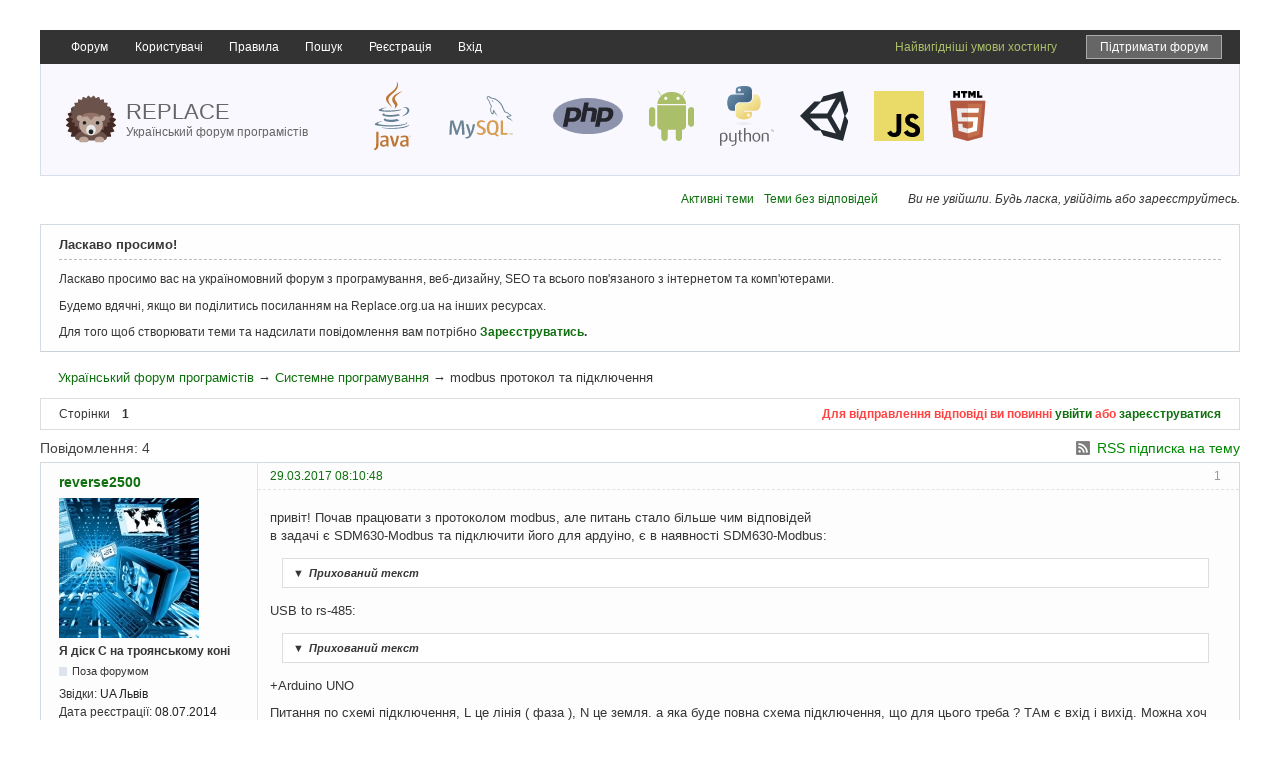

--- FILE ---
content_type: text/html; charset=utf-8
request_url: https://replace.org.ua/post/96679/
body_size: 9255
content:
<!DOCTYPE html>
<!--[if lt IE 7 ]> <html class="oldie ie6" lang="uk" dir="ltr"> <![endif]-->
<!--[if IE 7 ]>    <html class="oldie ie7" lang="uk" dir="ltr"> <![endif]-->
<!--[if IE 8 ]>    <html class="oldie ie8" lang="uk" dir="ltr"> <![endif]-->
<!--[if gt IE 8]><!--> <html lang="uk" dir="ltr"> <!--<![endif]-->
<head>
<meta charset="utf-8" />

<!--    <meta name="viewport" content="width=device-width, initial-scale=1.0"> -->

	<meta name="ROBOTS" content="NOINDEX, FOLLOW" />
<title>modbus протокол та підключення - Системне програмування - Український форум програмістів</title>
<link rel="alternate" type="application/rss+xml" href="https://replace.org.ua/feed/rss/topic/7961/" title="RSS" />
<link rel="alternate" type="application/atom+xml" href="https://replace.org.ua/feed/atom/topic/7961/" title="ATOM" />
<link rel="search" type="text/html" href="https://replace.org.ua/search/" title="Пошук" />
<link rel="search" type="application/opensearchdescription+xml" href="https://replace.org.ua/misc.php?action=opensearch" title="Український форум програмістів" />
<link rel="author" type="text/html" href="https://replace.org.ua/users/" title="Користувачі" />
<link rel="stylesheet" type="text/css" media="screen" href="https://replace.org.ua/style/Replace/Oxygen.min.css" />
<link rel="stylesheet" type="text/css" media="screen" href="https://replace.org.ua/style/Replace/Replace.css?v=5.3" />
<link rel="stylesheet" type="text/css" media="screen" href="https://replace.org.ua/extensions/pun_bbcode/css/Oxygen/pun_bbcode.min.css" />
<style>.thanks_sig { font-style:italic; font-size: 90%; border-radius: 8px 8px; background-color:#F3F3F3; padding: 6px 12px !important;} .thanks_mess { font-style:normal; color:#008000; } .habr_error { font-style:normal; color:#FF0000; }</style>
<link rel="stylesheet" type="text/css" media="all" href="https://replace.org.ua/extensions/nya_thanks/css/style.css" />
<noscript><style>#pun_bbcode_bar { display: none; }</style></noscript>
<style>#pun_bbcode_bar #pun_bbcode_button_smiles.image{background:url("https://replace.org.ua/extensions/nya_smiles/css/Oxygen/img/smiles.png")  50% 50% no-repeat;}div#pun_bbcode_smilies{display:none;margin:0.5em 0 0 1em;padding: 0 0 0 17em;}</style>
<link rel="stylesheet" type="text/css" media="all" href="https://replace.org.ua/extensions/fancy_prettify/css/Oxygen/fancy_prettify.min.css" />
<link rel="stylesheet" type="text/css" media="all" href="https://replace.org.ua/extensions/pun_attachment/css/Oxygen/pun_attachment.min.css" />
<link rel="stylesheet" type="text/css" media="screen" href="https://replace.org.ua/extensions/auto_save_jquery/css/index.css" />
<link rel="stylesheet" type="text/css" media="screen" href="https://replace.org.ua/extensions/pan_uploader/style/Oxygen/pan_uploader.css" />

	<meta name="description" content="Український форум для програмістів. Тема: modbus протокол та підключення" />
	
	<meta property="og:image" content="/style/Replace/img/replace.png" />
	<script type="text/javascript" src="/include/js/html5.js"></script>
	<link href="/include/google-code-prettify/prettify.css" type="text/css" rel="stylesheet" />

<link rel="apple-touch-icon" sizes="180x180" href="/apple-touch-icon.png">
<link rel="icon" type="image/png" sizes="32x32" href="/favicon-32x32.png">
<link rel="icon" type="image/png" sizes="16x16" href="/favicon-16x16.png">
<link rel="manifest" href="/site.webmanifest">
<link rel="mask-icon" href="/safari-pinned-tab.svg" color="#5bbad5">
<meta name="msapplication-TileColor" content="#da532c">
<meta name="theme-color" content="#ffffff">

</head>
<body>
	<div id="brd-messages" class="brd"></div>

	<div id="brd-wrap" class="brd">
	<div id="brd-viewtopic" class="brd-page paged-page">
    
	<header>



		<nav>
			<div id="nav">	
				<div id="brd-navlinks" class="gen-content">
					<ul>
		<li id="navindex"><a href="https://replace.org.ua/">Форум</a></li>
		<li id="navuserlist"><a href="https://replace.org.ua/users/">Користувачі</a></li>
		<li id="navrules"><a href="https://replace.org.ua/rules/">Правила</a></li>
		<li id="navsearch"><a href="https://replace.org.ua/search/">Пошук</a></li>
		<li id="navregister"><a href="https://replace.org.ua/register/">Реєстрація</a></li>
		<li id="navlogin"><a href="https://replace.org.ua/login/">Вхід</a></li>
	
<li class="float-right mr-15 ml-15"><a class="support-link" target="_blank" href="https://send.monobank.ua/8c1fayJ13u">Підтримати форум</a></li><li class="float-right"><a target="_blank" class="color-android" href="https://uahosting.com.ua/">Найвигідніші умови хостингу</a></li></ul>
					
					
				</div>
			</div>	
		</nav>	
		<p id="brd-access"><a href="#brd-main">Перейти до вмісту форуму</a></p>
			<div id="brd-head">
				<a href="/">
			<span id="logo">
<!--				<a href="/"><img src="/style/Replace/img/logo.png" alt="Український форум програмістів - Replace.org.ua" /></a> -->
					<img style="width: 50px;" src="/style/Replace/logo/hedgehog.svg" alt="Український форум програмістів - Replace.org.ua">
			</span>
			<span id="logo-text">					<span class="name">Replace</span><br>
					<span class="slogan">Український форум програмістів</span>
			</span>
					</a>

			<div id="right-text">
			<div>
    			
				<img src="/style/Replace/logo/java.svg" style="height: 70px;" alt="логотип Java">
				<img src="/style/Replace/logo/mysql.svg" style="width: 90px;" alt="логотип MySQL">
				<img src="/style/Replace/logo/php.svg" style="width: 70px;" alt="логотип php">
				<img src="/style/Replace/logo/android.svg" style="height: 50px;" alt="логотип Android">
				<img src="/style/Replace/logo/python.svg" style="height: 60px;" alt="логотип Python">
				<img src="/style/Replace/logo/unity.svg" style="height: 50px;" alt="логотип Unity">
				<img src="/style/Replace/logo/javascript.svg" style="width: 50px;" alt="логотип Unity">
				<img src="/style/Replace/logo/html5.svg" style="height: 50px;" alt="логотип HTML">
				
    				

			</div>
			</div>
		</div>
	</header>
	<div class="hr"><hr /></div>
	<div id="brd-main">
		<div class="d-flex align-items-center justify-content-end">
			
			<div class="welcome-links">
				<p id="welcome"><span>Ви не увійшли.</span> <span>Будь ласка, увійдіть або зареєструйтесь.</span></p>
				<p id="visit-links" class="options"><span id="visit-recent" class="first-item"><a href="https://replace.org.ua/search/recent/" title="Знайти теми, які містять останні повідомлення.">Активні теми</a></span> <span id="visit-unanswered"><a href="https://replace.org.ua/search/unanswered/" title="Знайти теми без відповідей.">Теми без відповідей</a></span></p>
			</div>
		</div>
		
		<h1 class="main-title"><a class="permalink" href="https://replace.org.ua/topic/7961/" rel="bookmark" title="Постійне посилання на цю тему">modbus протокол та підключення</a></h1>

		<div class="clear"></div>
		<div id="brd-announcement" class="gen-content">
	<h1 class="hn"><span>Ласкаво просимо!</span></h1>
	<div class="content"><p>Ласкаво просимо вас на україномовний форум з програмування, веб-дизайну, SEO та всього пов'язаного з інтернетом та комп'ютерами.</p>
<p>Будемо вдячні, якщо ви поділитись посиланням на Replace.org.ua на інших ресурсах.</p>
<p>Для того щоб створювати теми та надсилати повідомлення вам потрібно <strong><a href="/register/">Зареєструватись</a>.</strong></p></div>
</div>

		<div id="brd-crumbs-top" class="crumbs">
	<p><span class="crumb crumbfirst"><a href="https://replace.org.ua/">Український форум програмістів</a></span> <span class="crumb"><span> &rarr;&#160;</span><a href="https://replace.org.ua/forum/35/">Системне програмування</a></span> <span class="crumb crumblast"><span> &rarr;&#160;</span>modbus протокол та підключення</span> </p>
</div>
		
		<div id="brd-pagepost-top" class="main-pagepost gen-content">
	<p class="paging"><span class="pages">Сторінки</span> <strong class="first-item">1</strong></p>
	<p class="posting">Для відправлення відповіді ви повинні <a href="https://replace.org.ua/login/">увійти</a> або <a href="https://replace.org.ua/register/">зареєструватися</a></p>
</div>
		<div class="main-head">
		<p class="options"><span class="feed first-item"><a class="feed" href="https://replace.org.ua/feed/rss/topic/7961/">RSS підписка на тему</a></span></p>
		<h2 class="hn"><span><span class="item-info">Повідомлення: 4</span></span></h2>
	</div>
	<div id="forum35" class="main-content main-topic">
		<div class="post odd firstpost topicpost">
			<div id="p96679" class="posthead">
				<h3 class="hn post-ident"><span class="post-num">1</span> <span class="post-byline"><span>Тема від </span><em class="group_color_5"><a title="Перейти до профіля користувача reverse2500" href="https://replace.org.ua/user/4217/">reverse2500</a></em></span> <span class="post-link"><a class="permalink" rel="bookmark" title="Постійне посилання на це повідомлення" href="https://replace.org.ua/post/96679/#p96679">29.03.2017 08:10:48</a></span></h3>
			</div>
			<div class="postbody">
				<div class="post-author">
					<ul class="author-ident">
						<li class="useravatar"><img src="https://replace.org.ua/img/avatars/4217.jpg" width="140" height="140" alt="reverse2500" /></li>
						<li class="username"><a title="Перейти до профіля користувача reverse2500" href="https://replace.org.ua/user/4217/">reverse2500</a></li>
						<li class="usertitle"><span>Я діск С на троянському коні</span></li>
						<li class="userstatus"><span>Поза форумом</span></li>
					</ul>
					<ul class="author-info">
						<li><span>Звідки: <strong>UA Львів</strong></span></li>
						<li><span>Дата реєстрації: <strong>08.07.2014</strong></span></li>
						<li><span>Повідомлень: <strong>2 776</strong></span></li>
						<a href="https://replace.org.ua/thanks/view/4217/">Репутація</a><strong>: <span id="thp96679" class="thu4217">1327</span></strong>
					</ul>
				</div>
				<div class="post-entry">
					<h4 id="pc96679" class="entry-title hn">Тема: modbus протокол та підключення</h4>
					<div class="entry-content">
						<p>привіт! Почав працювати з протоколом modbus, але питань стало більше чим відповідей<br />в задачі є SDM630-Modbus та підключити його для ардуіно, є в наявності SDM630-Modbus:<br /></p><div class="quotebox" style="padding: 0px;"><div onclick="var e,d,c=this.parentNode,a=c.getElementsByTagName('div')[1],b=this.getElementsByTagName('span')[0];if(a.style.display!=''){while(c.parentNode&&(!d||!e||d==e)){e=d;d=(window.getComputedStyle?getComputedStyle(c, null):c.currentStyle)['backgroundColor'];if(d=='transparent'||d=='rgba(0, 0, 0, 0)')d=e;c=c.parentNode;}a.style.display='';a.style.backgroundColor=d;b.innerHTML='&#9650;';}else{a.style.display='none';b.innerHTML='&#9660;';}" style="font-weight: bold; cursor: pointer; font-size: 0.9em;"><span style="padding: 0 5px;">&#9660;</span>Прихований текст</div><div style="padding: 6px; margin: 0; display: none;"><p><span class="postimg"><img src="https://sc01.alicdn.com/kf/HTB1nUF2JpXXXXXkaXXXq6xXFXXXa/206313716/HTB1nUF2JpXXXXXkaXXXq6xXFXXXa.jpg" alt="https://sc01.alicdn.com/kf/HTB1nUF2JpXXXXXkaXXXq6xXFXXXa/206313716/HTB1nUF2JpXXXXXkaXXXq6xXFXXXa.jpg" /></span></p></div></div><p>USB to rs-485:<br /></p><div class="quotebox" style="padding: 0px;"><div onclick="var e,d,c=this.parentNode,a=c.getElementsByTagName('div')[1],b=this.getElementsByTagName('span')[0];if(a.style.display!=''){while(c.parentNode&&(!d||!e||d==e)){e=d;d=(window.getComputedStyle?getComputedStyle(c, null):c.currentStyle)['backgroundColor'];if(d=='transparent'||d=='rgba(0, 0, 0, 0)')d=e;c=c.parentNode;}a.style.display='';a.style.backgroundColor=d;b.innerHTML='&#9650;';}else{a.style.display='none';b.innerHTML='&#9660;';}" style="font-weight: bold; cursor: pointer; font-size: 0.9em;"><span style="padding: 0 5px;">&#9660;</span>Прихований текст</div><div style="padding: 6px; margin: 0; display: none;"><p><span class="postimg"><img src="http://thumbs2.ebaystatic.com/d/l225/m/mrMyKZkRMWTBcQDVVVaMgVA.jpg" alt="http://thumbs2.ebaystatic.com/d/l225/m/mrMyKZkRMWTBcQDVVVaMgVA.jpg" /></span></p></div></div><p>+Arduino UNO</p><p>Питання по схемі підключення, L це лінія ( фаза ), N це земля. а яка буде повна схема підключення, що для цього треба ? ТАм є вхід і вихід. Можна хоч на прикладі підключення лампочки пояснити</p>
						<div class="sig-content"><span class="sig-line"><!-- --></span><div class="thanks_sig"><span class="thanks_sig_head">Подякували: </span><span><a href="https://replace.org.ua/user/3927/">0xDADA11C7</a></span><span class="thanks">1</span></div></div>
					</div>
					
					
					
				</div>
			</div>
			<div class="postfoot">
				<div class="post-options">
					<p class="post-contacts"><span class="user-url first-item"><a rel="nofollow" class="external" href="http://relab2500.blogspot.com"><span>reverse2500</span> вебсайт</a></span></p>
					<p class="post-actions"></p>
				</div>
			</div>
		</div>
		<div class="post even replypost">
			<div id="p96682" class="posthead">
				<h3 class="hn post-ident"><span class="post-num">2</span> <span class="post-byline"><span>Відповідь від </span><em class="group_color_5"><a title="Перейти до профіля користувача raxp" href="https://replace.org.ua/user/4463/">raxp</a></em></span> <span class="post-link"><a class="permalink" rel="bookmark" title="Постійне посилання на це повідомлення" href="https://replace.org.ua/post/96682/#p96682">29.03.2017 09:26:05</a></span> <span class="post-edit">Востаннє редагувалося raxp (29.03.2017 09:54:50)</span></h3>
			</div>
			<div class="postbody">
				<div class="post-author">
					<ul class="author-ident">
						<li class="username"><a title="Перейти до профіля користувача raxp" href="https://replace.org.ua/user/4463/">raxp</a></li>
						<li class="usertitle"><span>UR3QJ</span></li>
						<li class="userstatus"><span>Поза форумом</span></li>
					</ul>
					<ul class="author-info">
						<li><span>Звідки: <strong>Ukraine</strong></span></li>
						<li><span>Дата реєстрації: <strong>18.10.2014</strong></span></li>
						<li><span>Повідомлень: <strong>1 098</strong></span></li>
						<a href="https://replace.org.ua/thanks/view/4463/">Репутація</a><strong>: <span id="thp96682" class="thu4463">761</span></strong>
					</ul>
				</div>
				<div class="post-entry">
					<h4 id="pc96682" class="entry-title hn">Re: modbus протокол та підключення</h4>
					<div class="entry-content">
						<p>Це 1/3-х фазний лічильник електрики - ватметр/смарт-розетка <a href="http://www.bg-etech.de/Bedienungsanleitungen.html">http://www.bg-etech.de/Bedienungsanleitungen.html</a></p><div class="quotebox"><blockquote><p>Питання по схемі підключення, L це лінія ( фаза ), N це земля. а яка буде повна схема підключення, що для цього треба ? ТАм є вхід і вихід. Можна хоч на прикладі підключення лампочки пояснити</p></blockquote></div><p>схеми підключення вами вже приведені вище, навантаження підключається між виходом цього лічильника і N. Тобто сам лічильник включається в розрив фази. Умовно так:<br />[img]http://домен агресора/img/img7/fs/Bezymyannyj.1490770035.png[/img]</p><p><strong>Документацiя:</strong> <a href="http://bg-etech.de/download/manual/SDM630ModbusEN.pdf">http://bg-etech.de/download/manual/SDM630ModbusEN.pdf</a><br /><strong>Адреса регистрiв:</strong> <a href="http://bg-etech.de/download/manual/SDM630Register.pdf">http://bg-etech.de/download/manual/SDM630Register.pdf</a></p><p><strong>Приклади читання по Modbus на Python</strong></p><ul><li><p><a href="https://github.com/coolex/sdm630/blob/master/get-values.py">https://github.com/coolex/sdm630/blob/m … -values.py</a></p></li><li><p><a href="https://github.com/gonium/gosdm630/tree/master/src/github.com/gonium/gosdm630">https://github.com/gonium/gosdm630/tree … m/gosdm630</a></p></li></ul><div class="quotebox"><blockquote><p>в задачі є SDM630-Modbus та підключити його для ардуіно<br />...<br />USB to rs-485</p></blockquote></div><p>8-11 - рахункові імпульсні виходи<br />12-13 - рахункові імпульсні виходи<br />9-10 - диференційний двопровідний RS-485 (A/B)</p><p><strong>USB хост</strong></p><p>Оскільки Буратiно не містить USB хоста і конвертор на ній (FTDI/CP2102/PL2303/CH340G) сам є підлеглим пристроєм (USB slave), то підключити USB конвертор ви до нього не зможете. ДАНИЙ USB/RS-485 перетворювач ви зможете підключити до комп&#039;ютера/ноутбука/малинки (тобто до пристрою з HOST-контролером). Для підключення до - Буратiно вам потрібен RS-485/TTL UART перетворювач, а простіше - мікросхема типу ADM485/ADM3485/ST485 і т.п.</p><p><strong>Обв&#039;язка</strong></p><p>Обв&#039;язка для мелкосхеми ADM3485 практично ніяка <a href="http://www.analog.com/media/en/technical-documentation/data-sheets/ADM3483_3485_3488_3490_3491.pdf,">http://www.analog.com/media/en/technica … _3491.pdf,</a> досить термінального резистора по входу A-B та 2-3 пін на землю посадити для конфігурації на прийом:<br />[img]http://домен агресора/img/img7/fs/4.1490774064.png[/img]</p><p>При довжині лінії зв&#039;язку RS-485 більше 10 м, рекомендую використовувати гальванічну розв&#039;язку інтерфейсу RS-485. Це можна реалізувати як окремими оптронами, так і використовувати ІМС конвертора RS-485/UART TTL з вбудованою гальванічною розв&#039;язкою, наприклад - ADM2582E (в ній навіть DC-DC вже вбудований і ланцюги ESD захисту від статики до 15 кВ) <a href="http://www.analog.com/media/en/technical-documentation/data-sheets/ADM2582E_2587E.pdf">http://www.analog.com/media/en/technica … _2587E.pdf</a><br />[img]http://домен агресора/img/img7/fs/1.1490771097.png[/img]<br />[img]http://домен агресора/img/img7/fs/2.1490771120.png[/img]</p><p><strong>Готовий конвертор RS-485/UART TTL</strong> (без розв&#039;язки)</p><p>...або просто купити готовий на тому ж алi <a href="https://ru.aliexpress.com/item/10pcs-3-3V-UART-serial-to-RS485-SP3485-Transceiver-Converter-Communication-Module/32727502050.html">https://ru.aliexpress.com/item/10pcs-3- … 02050.html</a><br />[img]http://домен агресора/img/img7/fs/3.1490771267.png[/img]</p><p>Вихід TTL-UART конвертора підключаєте до будь-якого дискретного I/O Буратiно і використовуєте SoftWareUART (UNO містить лише один апаратний UART, та вже задіяний під UART TTL/USB конвертор на платi модуля для завантаження скетчів і обміну з ПК):<br /></p><div class="quotebox" style="padding: 0px;"><div onclick="var e,d,c=this.parentNode,a=c.getElementsByTagName('div')[1],b=this.getElementsByTagName('span')[0];if(a.style.display!=''){while(c.parentNode&&(!d||!e||d==e)){e=d;d=(window.getComputedStyle?getComputedStyle(c, null):c.currentStyle)['backgroundColor'];if(d=='transparent'||d=='rgba(0, 0, 0, 0)')d=e;c=c.parentNode;}a.style.display='';a.style.backgroundColor=d;b.innerHTML='&#9650;';}else{a.style.display='none';b.innerHTML='&#9660;';}" style="font-weight: bold; cursor: pointer; font-size: 0.9em;"><span style="padding: 0 5px;">&#9660;</span>Прихований текст</div><div style="padding: 6px; margin: 0; display: none;"><div class="codebox"><pre><code>#include &lt;SoftwareSerial.h&gt;

// блютуз HC-05
//int ledPin11 = 11; // TX1
//int ledPin12 = 12; // RX1
SoftwareSerial mySerial(11, 12); // RX1, TX1

String inString;
void setup() {
 
  // задействуем Serial-Software на 11-12 pin
  // для платы Arduino-Nano Atmega328p один Serial: RX(0)/TX(1)
  Serial.begin(9600);
  Serial.flush();

  mySerial.begin(9600);
  mySerial.flush();
  
  inString = &quot;&quot;;
  // гасим светодиод состояния
  digitalWrite(led, LOW);  
}




void command() {
// разбор данных вида H2...H13, L2...L13: H - включен, L - выключен
   if (inString[0] == &#039;H&#039;) {
     switch (inString[1])
     {
 
     } 
   }
   
   if (inString[0] == &#039;L&#039;) {
     switch (inString[1])
     {

     } 
   } 
   
   inString = &quot;&quot;;
}


void loop() {

 // работа с портом загрузки для тестов
 while (Serial.available()) {
  char inChar = Serial.read(); // читаем побайтно
  Serial.write(inChar);        // эхо
  
  aread();
  Serial.write(outputValue); 
 
  if (inChar!= 13) {
   inString += inChar;          // формируем строку
   sound(inChar);
  } 
  if (inChar == 13) {
   command();
   Serial.flush();
  }
 } 
 
 // работа с прозрачным UART over BlueTooth HC-05
 // через программный UART 
 while (mySerial.available()) {
  char inChar = mySerial.read(); // читаем побайтно
  mySerial.write(inChar);        // эхо
  
  aread();
  mySerial.write(outputValue);   
 
  if (inChar!= 13) {
   inString += inChar;          // формируем строку
   sound(inChar);
  } 
  if (inChar == 13) {
   command();
   mySerial.flush();
  }
 } 


}</code></pre></div></div></div><br /><p><strong>Ресурси по тематиці</strong></p><ul><li><p><a href="http://raxp2.blogspot.com/2010/08/arduino-faq.html">Arduino міні-FAQ. Теорія і практика</a></p></li><li><p><a href="http://raxp2.blogspot.com/2014/12/modbus-rtu.html">Віддалений промисловий термінал-індикатор по Modbus RTU</a></p></li></ul><p>p.s.: раз забезпечена робота по UART, залишається обернути його в Modbus. Під Буратіно є готові - <strong>Modbus-Master-Slave-for-Arduino</strong> <a href="https://github.com/smarmengol/Modbus-Master-Slave-for-Arduino/tree/master/examples">https://github.com/smarmengol/Modbus-Ma … r/examples</a> (вам потрібен - master). Однак рекомендую потренуватися зi USB/RS-485 конвертором на ПК та любим термiналом Modbus - <a href="http://raxp2.blogspot.com/2015/03/modbus.html">http://raxp2.blogspot.com/2015/03/modbus.html</a>. Коли запрацює вiдповiдь на ПК, тодi писати скетч для Буратiно.</p>
						<div class="sig-content"><span class="sig-line"><!-- --></span><div class="thanks_sig"><span class="thanks_sig_head">Подякували: </span><span><a href="https://replace.org.ua/user/3927/">0xDADA11C7</a></span><span class="thanks">1</span></div></div>
					</div>
					
					
					
				</div>
			</div>
			<div class="postfoot">
				<div class="post-options">
					<p class="post-actions"></p>
				</div>
			</div>
		</div>
		<div class="post odd replypost">
			<div id="p96684" class="posthead">
				<h3 class="hn post-ident"><span class="post-num">3</span> <span class="post-byline"><span>Відповідь від </span><em class="group_color_5"><a title="Перейти до профіля користувача reverse2500" href="https://replace.org.ua/user/4217/">reverse2500</a></em></span> <span class="post-link"><a class="permalink" rel="bookmark" title="Постійне посилання на це повідомлення" href="https://replace.org.ua/post/96684/#p96684">29.03.2017 09:32:13</a></span></h3>
			</div>
			<div class="postbody">
				<div class="post-author">
					<ul class="author-ident">
						<li class="useravatar"><img src="https://replace.org.ua/img/avatars/4217.jpg" width="140" height="140" alt="reverse2500" /></li>
						<li class="username"><a title="Перейти до профіля користувача reverse2500" href="https://replace.org.ua/user/4217/">reverse2500</a></li>
						<li class="usertitle"><span>Я діск С на троянському коні</span></li>
						<li class="userstatus"><span>Поза форумом</span></li>
					</ul>
					<ul class="author-info">
						<li><span>Звідки: <strong>UA Львів</strong></span></li>
						<li><span>Дата реєстрації: <strong>08.07.2014</strong></span></li>
						<li><span>Повідомлень: <strong>2 776</strong></span></li>
						<a href="https://replace.org.ua/thanks/view/4217/">Репутація</a><strong>: <span id="thp96684" class="thu4217">1327</span></strong>
					</ul>
				</div>
				<div class="post-entry">
					<h4 id="pc96684" class="entry-title hn">Re: modbus протокол та підключення</h4>
					<div class="entry-content">
						<div class="quotebox"><blockquote><p>то підключити USB конвертор ви до нього не зможете</p></blockquote></div><p>та поки хоч на ПК підключу<br />Щу питання, я на вхуд один дріт беру і підключаю на вхід, другий на N, чи є різниця де який лріт, чи шукати фазу ( L ), я правильно зрозумів ?</p>
					</div>
					
					
					
				</div>
			</div>
			<div class="postfoot">
				<div class="post-options">
					<p class="post-contacts"><span class="user-url first-item"><a rel="nofollow" class="external" href="http://relab2500.blogspot.com"><span>reverse2500</span> вебсайт</a></span></p>
					<p class="post-actions"></p>
				</div>
			</div>
		</div>
		<div class="post even lastpost replypost">
			<div id="p96686" class="posthead">
				<h3 class="hn post-ident"><span class="post-num">4</span> <span class="post-byline"><span>Відповідь від </span><em class="group_color_5"><a title="Перейти до профіля користувача raxp" href="https://replace.org.ua/user/4463/">raxp</a></em></span> <span class="post-link"><a class="permalink" rel="bookmark" title="Постійне посилання на це повідомлення" href="https://replace.org.ua/post/96686/#p96686">29.03.2017 09:42:09</a></span> <span class="post-edit">Востаннє редагувалося raxp (29.03.2017 09:43:17)</span></h3>
			</div>
			<div class="postbody">
				<div class="post-author">
					<ul class="author-ident">
						<li class="username"><a title="Перейти до профіля користувача raxp" href="https://replace.org.ua/user/4463/">raxp</a></li>
						<li class="usertitle"><span>UR3QJ</span></li>
						<li class="userstatus"><span>Поза форумом</span></li>
					</ul>
					<ul class="author-info">
						<li><span>Звідки: <strong>Ukraine</strong></span></li>
						<li><span>Дата реєстрації: <strong>18.10.2014</strong></span></li>
						<li><span>Повідомлень: <strong>1 098</strong></span></li>
						<a href="https://replace.org.ua/thanks/view/4463/">Репутація</a><strong>: <span id="thp96686" class="thu4463">761</span></strong>
					</ul>
				</div>
				<div class="post-entry">
					<h4 id="pc96686" class="entry-title hn">Re: modbus протокол та підключення</h4>
					<div class="entry-content">
						<p>Якщо підключити навпаки, то лічильник може працювати неправильно. Шукайте L (фазу) - індикаторной викруткой. Та будь-який мультиметр одним щупом її покаже (за другий не триматися).</p><p>Взагалі про правильність підключення лічильників і способами обману електриками ЖЕК-ів мешканців рекомендую ознайомитися зі статтею в журналі - &quot;Електрик&quot;/01-02-2017 (с.42 - онлайн PDF): <a href="http://vipstep.com/zhurnaly-po-elektronike/9904-zhurnal-elektrik-1-2-yanvar-fevral-2017-onlajn">http://vipstep.com/zhurnaly-po-elektron … 017-onlajn</a></p>
						<div class="sig-content"><span class="sig-line"><!-- --></span><div class="thanks_sig"><span class="thanks_sig_head">Подякували: </span><span><a href="https://replace.org.ua/user/4217/">reverse2500</a>, <a href="https://replace.org.ua/user/3927/">0xDADA11C7</a></span><span class="thanks">2</span></div></div>
					</div>
					
					
					
				</div>
			</div>
			<div class="postfoot">
				<div class="post-options">
					<p class="post-actions"></p>
				</div>
			</div>
		</div>
	</div>

	<div class="main-foot">
		<h2 class="hn"><span><span class="item-info">Повідомлення: 4</span></span></h2>
	</div>
<div class="gen-content">
  <h2 class="hn"><span>Переглядають тему: <strong>1</strong> гість, <strong>0</strong> користувачів</span>
 </h2>
</div>
		<div id="brd-pagepost-end" class="main-pagepost gen-content">
	<p class="paging"><span class="pages">Сторінки</span> <strong class="first-item">1</strong></p>
	<p class="posting">Для відправлення відповіді ви повинні <a href="https://replace.org.ua/login/">увійти</a> або <a href="https://replace.org.ua/register/">зареєструватися</a></p>
</div>
	</div>
		<!-- forum_qpost -->
		<!-- forum_info -->
	
	<div class="hr"><hr /></div>
	
	<div id="brd-about">
	</div>
		<!-- forum_debug -->
	</div>
	<div class="clear"></div>
	<footer>
		<div class="contacts">Контакти для співпраці: <a href="mailto:shanand6@gmail.com">shanand6@gmail.com</a></div>
	<p id="copyright-replace">© 2012–2026 Український форум програмістів. Всі права захищені</p>
		<!-- forum_scripts -->
		<div class="clear"></div>	
	
	</footer>
	</div>
	<p></p>


<script>if (typeof PUNBB === 'undefined' || !PUNBB) {
		var PUNBB = {};
	}

	PUNBB.env = {
		base_url: "https://replace.org.ua/",
		base_js_url: "https://replace.org.ua/include/js/",
		user_lang: "Ukrainian",
		user_style: "Replace",
		user_is_guest: "1",
		page: "viewtopic"
	};</script>
<script src="https://replace.org.ua/include/js/min/punbb.common.min.js"></script>
<script src="http://code.jquery.com/jquery-2.1.3.min.js"></script>
<script>if (typeof PANBB === 'undefined' || !PANBB) {var PANBB = {};}PANBB.config = {forum_user_id: "1"};</script>
<script src="https://replace.org.ua/extensions/auto_save_jquery/js/index.min.js"></script>
<script>
	$LAB.setOptions({AlwaysPreserveOrder:false})
	.script("//code.jquery.com/jquery-1.8.2.min.js").wait()
	.script("/include/js/common.js").wait()
	.wait(function () { PUNBB.pun_bbcode=(function(){return{init:function(){return true;},insert_text:function(d,h){var g,f,e=(document.all)?document.all.req_message:((document.getElementById("afocus")!==null)?(document.getElementById("afocus").req_message):(document.getElementsByName("req_message")[0]));if(!e){return false;}if(document.selection&&document.selection.createRange){e.focus();g=document.selection.createRange();g.text=d+g.text+h;e.focus();}else{if(e.selectionStart||e.selectionStart===0){var c=e.selectionStart,b=e.selectionEnd,a=e.scrollTop;e.value=e.value.substring(0,c)+d+e.value.substring(c,b)+h+e.value.substring(b,e.value.length);if(d.charAt(d.length-2)==="="){e.selectionStart=(c+d.length-1);}else{if(c===b){e.selectionStart=b+d.length;}else{e.selectionStart=b+d.length+h.length;}}e.selectionEnd=e.selectionStart;e.scrollTop=a;e.focus();}else{e.value+=d+h;e.focus();}}}};}());PUNBB.common.addDOMReadyEvent(PUNBB.pun_bbcode.init); })
	.script("https://replace.org.ua/extensions/nya_smiles/js/pun_bbcode_smiles.min.js").wait()
	.script("https://replace.org.ua/extensions/fancy_prettify/js/fancy_prettify.min.js")
	.script("https://replace.org.ua/extensions/nya_thanks/js/thanks.min.js").wait()
	.wait(function () { PUNBB.env.sva_mediajs = {url_swf: "https://replace.org.ua/extensions/sva_mediajs"}; })
	.script("https://replace.org.ua/extensions/sva_mediajs/js/media.min.js");
</script><script src="https://replace.org.ua/extensions/pan_uploader/js/lang/English.js"></script>


<script type="text/javascript" src="/include/google-code-prettify/prettify.js"></script>
<script type="text/javascript">prettyPrint();</script>

<script type="text/javascript">

  var _gaq = _gaq || [];
  _gaq.push(['_setAccount', 'UA-31902311-1']);
  _gaq.push(['_trackPageview']);

  (function() {
    var ga = document.createElement('script'); ga.type = 'text/javascript'; ga.async = true;
    ga.src = ('https:' == document.location.protocol ? 'https://ssl' : 'http://www') + '.google-analytics.com/ga.js';
    var s = document.getElementsByTagName('script')[0]; s.parentNode.insertBefore(ga, s);
  })();

</script>

</body>
</html>
